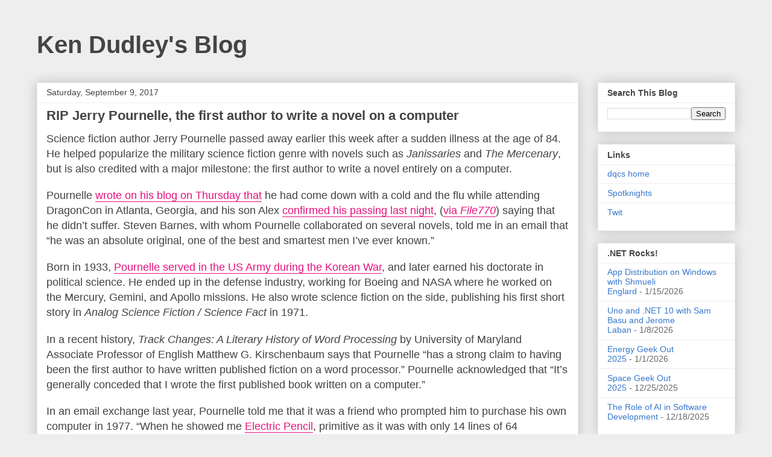

--- FILE ---
content_type: text/javascript; charset=UTF-8
request_url: https://blog.dqcs.com/2017/09/rip-jerry-pournelle-first-author-to.html?action=getFeed&widgetId=Feed1&widgetType=Feed&responseType=js&xssi_token=AOuZoY4XWMAkKu7ILslqEleQx4dQrKrXLg%3A1768696433559
body_size: 279
content:
try {
_WidgetManager._HandleControllerResult('Feed1', 'getFeed',{'status': 'ok', 'feed': {'entries': [{'title': 'This Week in Tech 1067: Short Vertical Content', 'link': 'https://twit.tv/shows/this-week-in-tech/episodes/1067', 'publishedDate': '2026-01-18T17:50:48.000-08:00', 'author': ''}, {'title': 'Untitled Linux Show 238: More Time to Bake', 'link': 'https://twit.tv/shows/untitled-linux-show/episodes/238', 'publishedDate': '2026-01-18T14:47:16.000-08:00', 'author': ''}, {'title': 'Hands-On Tech 250: Syncing Cloud Photos', 'link': 'https://twit.tv/shows/hands-on-tech/episodes/250', 'publishedDate': '2026-01-18T12:59:30.000-08:00', 'author': ''}, {'title': 'This Week in Space 193: A History of Tomorrow', 'link': 'https://twit.tv/shows/this-week-in-space/episodes/193', 'publishedDate': '2026-01-16T16:29:30.000-08:00', 'author': ''}, {'title': 'Tech News Weekly 420: CES\x27s Best Smart Home Tech', 'link': 'https://twit.tv/shows/tech-news-weekly/episodes/420', 'publishedDate': '2026-01-15T15:44:30.000-08:00', 'author': ''}], 'title': 'All TWiT.tv Shows (Audio)'}});
} catch (e) {
  if (typeof log != 'undefined') {
    log('HandleControllerResult failed: ' + e);
  }
}


--- FILE ---
content_type: text/javascript; charset=UTF-8
request_url: https://blog.dqcs.com/2017/09/rip-jerry-pournelle-first-author-to.html?action=getFeed&widgetId=Feed2&widgetType=Feed&responseType=js&xssi_token=AOuZoY4XWMAkKu7ILslqEleQx4dQrKrXLg%3A1768696433559
body_size: 152
content:
try {
_WidgetManager._HandleControllerResult('Feed2', 'getFeed',{'status': 'ok', 'feed': {'entries': [{'title': 'App Distribution on Windows with Shmueli Englard', 'link': 'http://www.dotnetrocks.com/default.aspx?ShowNum\x3d1985', 'publishedDate': '2026-01-14T20:00:00.000-08:00', 'author': 'dotnetrocks@franklins.net (Carl Franklin and Richard Campbell)'}, {'title': 'Uno and .NET 10 with Sam Basu and Jerome Laban', 'link': 'http://www.dotnetrocks.com/default.aspx?ShowNum\x3d1984', 'publishedDate': '2026-01-07T20:00:00.000-08:00', 'author': 'dotnetrocks@franklins.net (Carl Franklin and Richard Campbell)'}, {'title': 'Energy Geek Out 2025', 'link': 'http://www.dotnetrocks.com/default.aspx?ShowNum\x3d1983', 'publishedDate': '2025-12-31T20:00:00.000-08:00', 'author': 'dotnetrocks@franklins.net (Carl Franklin and Richard Campbell)'}, {'title': 'Space Geek Out 2025', 'link': 'http://www.dotnetrocks.com/default.aspx?ShowNum\x3d1982', 'publishedDate': '2025-12-24T20:00:00.000-08:00', 'author': 'dotnetrocks@franklins.net (Carl Franklin and Richard Campbell)'}, {'title': 'The Role of AI in Software Development', 'link': 'http://www.dotnetrocks.com/default.aspx?ShowNum\x3d1981', 'publishedDate': '2025-12-17T20:00:00.000-08:00', 'author': 'dotnetrocks@franklins.net (Carl Franklin and Richard Campbell)'}], 'title': '.NET Rocks!'}});
} catch (e) {
  if (typeof log != 'undefined') {
    log('HandleControllerResult failed: ' + e);
  }
}
